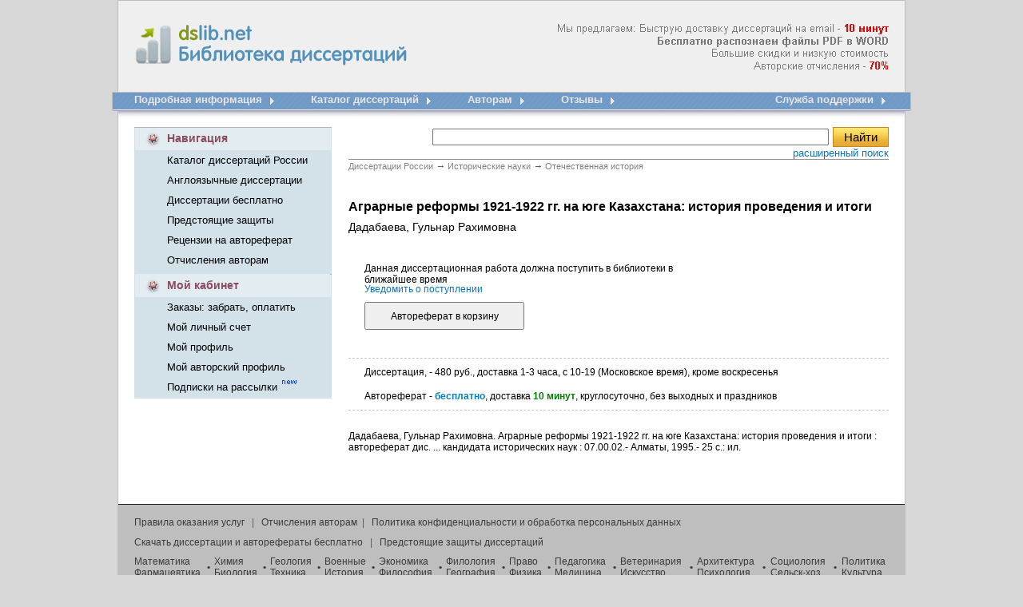

--- FILE ---
content_type: text/html; charset=cp1251
request_url: http://www.dslib.net/istoria-otechestva/agrarnye-reformy-1921-1922-gg-na-juge-kazahstana-istorija-provedenija-i-itogi.html
body_size: 21832
content:
<!DOCTYPE HTML PUBLIC "-//W3C//DTD HTML 4.01 Transitional//EN" "http://www.w3.org/TR/html4/loose.dtd"><html> <head><title>Аграрные реформы 1921-1922 гг. на юге Казахстана: история проведения и итоги</title><meta name="description" content="Аграрные реформы 1921-1922 гг. на юге Казахстана: история проведения и итоги"><meta name="keywords" Content="диссертаций история авторефераты реформы Библиотека бесплатно итоги проведения Аграрные Казахстана Исторические науки Отчисления профиль работы доставка Правила Политика время Рахимовна Гульнар "><meta http-equiv=content-Type content="text/html; charset=windows-1251"><link rel="image_src" href="http://www.dslib.net/var/images/dslib.png"><link rel="publisher" href="//plus.google.com/115410743886644888238"><link type="text/css" href="/var/popup.css" rel="stylesheet" /><link rel="stylesheet" type="text/css" href="/var/dslib.css"><script src="/basket/basket.js"></script><script src="/var/common.js"></script><script src="/lib/JsHttpRequest/JsHttpRequest.js"></script> <script type="text/javascript" src="/var/window.js"></script><script type="text/javascript" src="/lib/overlib.js"> <-- overLIB (c) Erik Bosrup --></script><script type="text/javascript" src="https://apis.google.com/js/plusone.js">{lang: 'ru'}</script><!-- Global site tag (gtag.js) - Google Analytics --><script async src="https://www.googletagmanager.com/gtag/js?id=UA-12744469-3"></script><script type="text/javascript">  window.dataLayer = window.dataLayer || [];  function gtag(){dataLayer.push(arguments);}  gtag('js', new Date());  gtag('config', 'UA-12744469-3');</script></head><BODY bgColor=#d7d7d7 leftMargin=0 topMargin=0 MARGINHEIGHT="0" MARGINWIDTH="0"><table align="center" width="1000" height="100%" cellspacing="0" cellpadding="0" border="0"><tr>    <td   background="/var/images/dslib_01.gif"  width="28"  height="116"></td>    <td  background="/var/images/dslib_02.gif"   height="116">            <table width="944" height="100%" cellspacing="0" cellpadding="0" border="0"><tr>    <td width="361" valign="top"><div >    <a title="Электронная библиотека диссертаций и авторефератов России" href="/"><img src="/var/images/Library_dissertations.gif"  width="361" height="116" alt="Электронная библиотека диссертаций и авторефератов России" border="0" id="Library_dissertations"></a> <div  id="title">  <strong > dslib.net <br>       Библиотека диссертаций</strong> </div>     </div>    </td>    <td  width="583" align="right" class="new_diss_detali" background="/var/images/info.png">      </td></tr></table>       </td>    <td  background="/var/images/dslib_03.gif"  width="28"  height="116"></td></tr><tr>    <td  background="/var/images/dslib_04.gif"  width="28"  height="43"></td>    <td  background="/var/images/dslib_05.gif"   width="944"  height="43" valign="top"><table width="100%" height="43" cellspacing="0" cellpadding="0" border="0"><tr>    <td> <table height="43" cellspacing="0" cellpadding="0" border="0" align="left"><tr>    <td nowrap valign="top" class="menu_new_1" > <a title="Подробная информация доставки диссертационных работ" href="/">Подробная информация</a></td>      <td width="61" height="43"><a title="Подробная информация доставки диссертационных работ" href="/"><img src="/var/images/dslib_12.gif"  width="61" height="43" alt="" border="0"></a></td>  	<td nowrap valign="top" class="menu_new_1"> <a title="Электронный каталог диссертаций, все диссертации защищенные в России" href="/catalogue.html"> Каталог диссертаций</a></td>      <td width="61" height="43"><a title="Электронный каталог диссертаций, все диссертации защищенные в России" href="/catalogue.html"><img src="/var/images/dslib_12.gif"  width="61" height="43" alt="" border="0"></a></td>       <td nowrap valign="top" class="menu_new_1"> <a href="/otchislenija-avtoram-dissertacij.html" title="Отчисления авторам диссертаций">Авторам</a></td>      <td width="61" height="43"><a title="Отчисления авторам диссертаций" href="/otchislenija-avtoram-dissertacij.html"><img src="/var/images/dslib_12.gif"  width="61" height="43" alt="" border="0"></a></td>   	<td nowrap valign="top" class="menu_new_1"> <a href="/responses.html" title="Отзывы dslib.net - доставка диссертаций из РГБ">Отзывы</a></td>      <td width="61" height="43"><a title="зывы dslib.net - доставка диссертаций из РГБ" href="/responses.html"><img src="/var/images/dslib_12.gif"  width="61" height="43" alt="" border="0"></a></td>   		 </tr></table>        </td>     <td> <table  height="43" cellspacing="0" cellpadding="0" border="0" align="right"><tr>    <td nowrap valign="top"  class="menu_new_1" > <a title="Оставьте свой номер телефона, и менеджер Вам перезвонит" href="/support/">Служба поддержки</a> </td>       <td width="19" height="43" ><a title="Служба поддержки" href="/support/"><img src="/var/images/dslib_14.gif"  width="19" height="43" alt="" border="0"></a></td>  </tr></table>    		</td>  </tr></table>    </td>    <td  background="/var/images/dslib_06.gif"  width="28"  height="43"></td></tr><tr>    <td  background="/var/images/dslib_10.gif"  width="28"  ></td>    <td bgcolor="#FFFFFF" valign="top">                                      <table width="944" height="100%" cellspacing="0" cellpadding="0" border="0"><tr>    <td valign="top" width="247">               <table width="247" cellspacing="0" cellpadding="0" border="0"><tr>    <td  width="41" height="29"><img src="/var/images/dslib_16.gif"  width="41" height="29" alt="" border="0"></td>    <td background="/var/images/dslib_19.gif"  width="204"   class="new_kab_diss_2">Навигация</td>    <td  width="2" height="29" ><img src="/var/images/dslib_17.gif"  width="2" height="29" alt="" border="0"></td></tr><tr>    <td background="/var/images/dslib_18.gif"   width="41"></td>    <td  background="/var/images/dslib_18.gif"  width="204">    <table height="100" cellspacing="0" cellpadding="0" border="0"><tr><td  class="new_kab_diss" nowrap height="25"><a href="/catalogue.html" title="Каталог диссертаций России">Каталог диссертаций России</a> </td></tr><tr><td  class="new_kab_diss" nowrap  height="25" ><a href="/anglijskie-dissertacii.html" title="Доставка англоязычных диссертационных работ">Англоязычные диссертации</a></td></tr><tr><td  class="new_kab_diss" nowrap  height="25" ><a href="/dissertacii-avtoreferaty-besplatno.html" title="Скачать диссертации и авторефераты бесплатно">Диссертации бесплатно</a></td></tr><tr><td  class="new_kab_diss" nowrap  height="25" ><a href="/predstojawie-zawity-dissertacij.html" title="Предстоящие защиты диссертаций">Предстоящие защиты </a></td></tr><tr><td  class="new_kab_diss" nowrap  height="25" ><a href="/recenzii-otzyvy-na-avtoreferat-dissertacii.html" title="Рецензии, отзывы на автореферат от научных рецензентов">Рецензии на автореферат </a></td></tr><tr><td  class="new_kab_diss" nowrap  height="25" ><a href="/otchislenija-avtoram-dissertacij.html" title="Отчисления авторам диссертационных работ">Отчисления авторам  </a></td></tr></table>        </td>    <td  background="/var/images/dslib_18.gif"  width="2"></td></tr><tr>    <td colspan="3" height="5"  background="/var/images/dslib_18.gif" ></td></tr></table>   <table width="247" cellspacing="0" cellpadding="0" border="0"><tr>    <td  width="41" height="29"><img src="/var/images/dslib_22.gif"  width="41" height="29" alt="" border="0"></td>    <td background="/var/images/dslib_21.gif"  width="204"   class="new_kab_diss_2"><a href="/orders/" title="Мой кабинет">Мой кабинет</a></td>    <td  width="2" height="29" ><img src="/var/images/dslib_17.gif"  width="2" height="29" alt="" border="0"></td></tr><tr>    <td background="/var/images/dslib_18.gif"   width="41"></td>    <td  background="/var/images/dslib_18.gif"  width="204">    <table height="75" cellspacing="0" cellpadding="0" border="0"><tr><td  class="new_kab_diss" nowrap  height="25"><a href="/orders/" title="Забрать заказ, оплатить, изменить способ оплаты, проверить статус заказа">Заказы: забрать, оплатить </a></td></tr><tr><td  class="new_kab_diss" nowrap height="25"><a href="/orders/?action=a_info" title="Мой личный счет">Мой личный счет</a> </td></tr><tr><td  class="new_kab_diss" nowrap  height="25" ><a href="/orders/?action=c_edit" title="Редактировать личную информацию">Мой профиль</a></td></tr><tr><td  class="new_kab_diss" nowrap  height="25" ><a href="/author/" title="Мой авторский профиль">Мой авторский профиль</a></td></tr><tr><td  class="new_kab_diss" nowrap  height="25" ><a href="/subs/" title="Управление подписками: предстоящие защиты, поступление новых работ, акции и новости">Подписки на рассылки </a> <img src="/var/images/new.gif"  width="22" height="13" alt="" border="0"></td></tr></table>    </td>    <td  background="/var/images/dslib_18.gif"  width="2"></td></tr><tr>    <td colspan="3" height="2"  background="/var/images/dslib_18.gif" ></td></tr></table>  	<div id="b_info"></div>     <br><div id="like_div" style="display: none;"><script type="text/javascript" src="/var/openapi.js?20"></script><table width="247" cellspacing="0" cellpadding="0" border="0"><tr>    <td  width="2" height="30" ><img src="/var/images/dslib_24.gif"  width="2" height="30" alt="" border="0"></td>    <td background="/var/images/dslib_25.gif"  width="243"   class="new_kab_diss_2"><table cellspacing="0"  width="100%" cellpadding="0" border="0"><tr>    <td  width="41" height="30"> <img src="/var/images/dslib_33.gif"  width="41" height="30" alt="" border="0"></td>    <td class="new_kab_diss_2"><a href="/responses.html" title="Отзывы dslib.ru - доставка диссертаций из РГБ"> А Вам нравится?</a></td></tr></table>     </td>    <td  width="2" height="30" ><img src="/var/images/dslib_26.gif"  width="2" height="30" alt="" border="0"></td></tr><tr>    <td background="/var/images/dslib_31.gif"  width="2" ></td>    <td background="/var/images/dslib_27.gif"  width="243"  >    <table  width="220" cellspacing="0" cellpadding="0" border="0" align="center" ><tr>    <td   style="padding-top:15px; padding-left:10px;">	<div id="vk_like"></div>    </td></tr><tr>    <td style="padding-top:5px; padding-left:10px;">	<div id="fb_like"></div>    </td></tr><tr>    <td style="padding-bottom:7px; padding-left:10px; padding-top:5px; font-size: 12px;">        <div id="mr_like"></div>    </td></tr></table>    </td>    <td background="/var/images/dslib_32.gif"  width="2"  ></td></tr><tr>    <td  width="2" height="2" ><img src="/var/images/dslib_28.gif"  width="2" height="2" alt="" border="0"></td>    <td background="/var/images/dslib_29.gif"  width="243"   class="new_kab_diss_2"></td>    <td  width="2" height="2" ><img src="/var/images/dslib_30.gif"  width="2" height="2" alt="" border="0"></td></tr></table></div> <div id="c_form"></div>  <div id="news"></div>   <br><br></td>    <td valign="top" width="697">        <table cellspacing="0" cellpadding="0" border="0"><tr>    <td align="right">            <table cellspacing="0" cellpadding="0" border="0" width="97%"><tr>    <td align="center" ><noscript><font color="#e30909" size="+1"><b>Для нормальной работы сайта необходимо включить JavaScript</b></font><br><br></noscript>  </td></tr></table>             </td>  </tr><tr>    <td><table cellspacing="0" cellpadding="0" width="97%" style="BORDER-BOTTOM: #8e8d8d 1px solid;  BORDER-COLLAPSE: collapse;" align="right"><tr>        <td valign="top" height="40">    <table  border="0"  align="right"  cellspacing="0" cellpadding="0" ><form name="search" action="/search/" method="get"  style="margin-top: 0; margin-bottom: 0;"><tr><td ><input  size="60"  name="query" type="text" value=""></td><td width="75" align="right"> <input class="search_diss" onClick="search_ext_save('form_search_ext'); return true" type="submit" value="Найти"></form></td> </tr><tr><td colspan="2" ><table align="right" cellspacing="0" cellpadding="0" border="0"><tr>    <td class="new_registracia_diss a"><a onClick="search_ext_load('div_search_ext'); return false" href="javascript:void(0)">расширенный поиск</a></td></tr></table></td> </tr><tr><td colspan="2" >    <div style="background-color: #FEFDE2; width:400px; padding:8px; border:1px solid #CCCCCC; display: none; z-index: 100;" id="div_search_ext">    </div>        </td></tr></table>        </td></tr></table> </td>  </tr><tr>    <td align="right">      <table cellspacing="0" cellpadding="0" border="0" width="97%"><tr>    <td align="center" ><div id="div_msg"></div></td></tr></table>                 </td>  </tr><tr>    <td  width="697">         <div id="container" >        <table width="97%"  cellspacing="0" cellpadding="0" border="0"  align="right" ><tr><td>    <div class="breadcrumbs">	<span itemscope itemtype="http://data-vocabulary.org/Breadcrumb">	<a href="/"  itemprop="url"><span itemprop="title">Диссертации России</span></a> <em> &rarr;</em></span>		<span itemscope itemtype="http://data-vocabulary.org/Breadcrumb"><a href="/nauka-historia.html"  itemprop="url"><span itemprop="title">Исторические науки</span></a> <em> &rarr;</em></span>	<span itemscope itemtype="http://data-vocabulary.org/Breadcrumb"><a href="/istoria-otechestva.html"  itemprop="url"><span itemprop="title">Отечественная история</span></a></span></div>        <div id="content_Text">    <h1>Аграрные реформы 1921-1922 гг. на юге Казахстана: история проведения и итоги <span class="author_title"> Дадабаева, Гульнар Рахимовна</span></h1>	<div id="content_Text_Img_Wrapper">		</div>	    <div id="content_Text_Order" >                <div id="div_order_form">    <form id="form_req" name="form_req" action="/search/" style="margin-top: 0; margin-bottom: 0;">    <input type="hidden" name="item_id" value="684193">    <input type="hidden" name="item_author" value="Дадабаева, Гульнар Рахимовна">    <input type="hidden" name="item_title" value="Аграрные реформы 1921-1922 гг. на юге Казахстана: история проведения и итоги">    <input type="hidden" name="item_year" value="1995">    <input type="hidden" name="item_type" value="D">    <input type="hidden" name="item_url" value="/istoria-otechestva/agrarnye-reformy-1921-1922-gg-na-juge-kazahstana-istorija-provedenija-i-itogi.html"></form>    <p style="margin-bottom: 10px; margin-left: 20px; max-width:400px;">Данная диссертационная работа должна поступить в библиотеки в ближайшее время  <br> <span class="div_r" id="item_sub"><a onClick="req_load('div_req','form_req'); return false" href="javascript:void(0)">Уведомить о поступлении</a></span>    <script type="text/javascript">	item_sub('684193','D','check');    </script>    <br></p>    <div id="div_req" style="background-color: #FEFDE2; width:500px; padding:8px; border:1px solid #CCCCCC; display: none; z-index: 100;  margin-bottom: 10px; margin-left: 20px;"></div>            	<form id="order_aref_form" enctype="multipart/form-data" onSubmit="return false" method="post">        <input type="hidden" name="item_id" value="684193">        <input type="hidden" name="item_name" value="Дадабаева, Гульнар Рахимовна. Аграрные реформы 1921-1922 гг. на юге Казахстана: история проведения и итоги">	<input type="hidden" name="item_content" value="Дадабаева, Гульнар Рахимовна. Аграрные реформы 1921-1922 гг. на юге Казахстана: история проведения и итоги, Автореферат">	<input type="hidden" name="item_year" value="1995">			<input type="hidden" name="item_dtime" value="доставка 10 минут">		    <input type="hidden" name="item_type" value="A">		    <input type="hidden" name="item_open" value="t">	        <input type="hidden" name="item_url" value="/istoria-otechestva/agrarnye-reformy-1921-1922-gg-na-juge-kazahstana-istorija-provedenija-i-itogi.html">        <input name='item_add' type="submit" value="Автореферат в корзину" onClick="b_add(document.getElementById('order_aref_form'))">        </form>         </div>    	<p id="info1"  onmouseover="return overlib('<center>480 руб. | 150 грн. | 7,5 долл.</center>', MOUSEOFF, FGCOLOR, '#FFFFCC',BGCOLOR, '#393939');" onMouseOut="return nd();">	    Диссертация, - 480 руб., доставка 1-3 часа, с 10-19 (Московское время), кроме воскресенья	</p>        		   <p  id="info2"> Автореферат - <span class="content_Text_Order_info_free"><strong>бесплатно</strong></span>, доставка <span class="content_Text_Order_info_min"><strong>10 минут</strong></span>, круглосуточно, без выходных и праздников</p>	       <p id="description">Дадабаева, Гульнар Рахимовна. Аграрные реформы 1921-1922 гг. на юге Казахстана: история проведения и итоги : автореферат дис. ... кандидата исторических наук : 07.00.02.- Алматы, 1995.- 25 с.: ил.</p><div style=" padding:10px 0px;"><!--<table cellpadding="0" cellspacing="0" border="0"><tr><td> <g:plusone size="medium"></g:plusone>      </td><td><script type="text/javascript" src="//yandex.st/share/share.js" charset="utf-8"></script><font size="-1"><div class="yashare-auto-init" data-yashareL10n="ru" data-yashareType="button" data-yashareQuickServices="yaru,vkontakte,facebook,twitter,odnoklassniki,lj"></div>   </font>                                    </td></tr></table>      -->                                                                                                    </div>                         </div>		 	  <div class="clear"></div><div class="text"></div>                              </div>   </td>  </tr><tr><td>   </td>  </tr><tr><td  >  </td>  </tr></table>     </div>        </td>  </tr><tr>    <td>      </td>  </tr></table>              </td></tr></table>      </td>    <td  background="/var/images/dslib_11.gif"  width="28"  ></td></tr><tr>    <td  background="/var/images/dslib_10.gif"  width="28"  ></td>    <td bgcolor="#FFFFFF" valign="top">    <br><br></td>    <td  background="/var/images/dslib_11.gif"  width="28"  ></td></tr><tr>    <td  background="/var/images/dslib_07.gif"  width="28"  height="120"></td>    <td  background="/var/images/dslib_08.gif"  height="120"  valign="top"> <table width="100%" height="145" cellspacing="0" cellpadding="0" border="0"><tr>    <td height="30" valign="top">             <table width="100%" cellspacing="0" cellpadding="0" border="0">   <tr><td class="menu_14" valign="bottom"  height="30"> <a href="/pravila-okazanija-uslug-dslib.html">Правила оказания услуг</a> &#160; |	&#160; <a href="/otchislenija-avtoram-dissertacij.html">Отчисления авторам</a>&#160; |	&#160; <a href="/privacy.html">Политика конфиденциальности и обработка персональных данных</a></td></tr>		     <tr><td class="menu_14" valign="bottom"  height="25">  <a href="/dissertacii-avtoreferaty-besplatno.html">Cкачать диссертации и авторефераты бесплатно</a>  	&#160;  |  	&#160; <a href="/predstojawie-zawity-dissertacij.html">Предстоящие защиты диссертаций</a></td></tr></table>    </td></tr><tr>    <td   valign="bottom" >    <table width="100%" cellspacing="0" cellpadding="0" border="0"><tr>            <td class="menu_14" valign="top" align="left">                	         <a href="/fiz-mat.html">Математика</a><br>         <a href="/farmacia.html">Фармацевтика</a></td>                <td rowspan="2"  class="menu_14_1" >•</td>       <td class="menu_14" valign="top">                	 		    <a href="/ximia.html">Химия</a><br> <a href="/biologia.html">Биология</a>                    </td>                <td rowspan="2"  class="menu_14_1" >•</td>    <td class="menu_14" valign="top">                         		    <a href="/geologia.html">Геология</a><br>    <a href="/texnika.html">Техника</a></td>                <td rowspan="2"  class="menu_14_1" >•</td>    <td class="menu_14" valign="top">    <a href="/voen-nauki.html">Военные</a>                      		  <br>    <a href="/nauka-historia.html">История</a></td>                <td rowspan="2"  class="menu_14_1" >•</td>    <td class="menu_14" valign="top">                		    <a href="/economika.html">Экономика</a> <br>                        <a href="/filosofia.html">Философия</a></td>                <td rowspan="2"  class="menu_14_1" >•</td>    <td class="menu_14" valign="top">               		    <a href="/filologia.html">Филология</a><br>    <a href="/geografia.html">География</a></td>                <td rowspan="2"  class="menu_14_1" >•</td>    <td class="menu_14" valign="top">                              		    <a href="/law-sciences.html">Право</a><br> <a href="/fiz-mat.html">Физика</a>     </td>                <td rowspan="2"  class="menu_14_1" >•</td>    <td class="menu_14" valign="top">             		     <a href="/pedagogika.html">Педагогика</a><br> <a href="/medicina.html">Медицина</a>                </td>                <td rowspan="2"  class="menu_14_1" >•</td>    <td class="menu_14" valign="top">                                          <a href="/veterinaria.html">Ветеринария</a><br>    <a href="/iskusstvoved.html">Искусство</a></td>                <td rowspan="2"  class="menu_14_1" >•</td>    <td class="menu_14" valign="top">                             		    <a href="/arxitektura.html">Архитектура</a><br>    <a href="/psixologia.html">Психология</a></td>                <td rowspan="2"  class="menu_14_1" >•</td>    <td class="menu_14" valign="top"> <a href="/sociologia.html">Социология</a><br>   <a href="/selskoe-xoziajstvo.html">Сельск-хоз</a>    </td>                <td rowspan="2"  class="menu_14_1" >•</td>    <td class="menu_14" valign="top" >             		    <a href="/politika.html" >Политика</a><br>    <a href="/kulturologia.html">Культура</a></td>            </tr></table><tr><td class="menu_14_2" valign="bottom">© 2007-2022 Электронная библиотека диссертаций dslib.net </td> </tr>    </td></tr><tr> <td   class="menu_14_2">  </td></tr></table> </td>    <td  background="/var/images/dslib_09.gif"  width="28"  height="120"></td></tr></table><BR><script type="text/javascript">    b_load();    window.onload = function () {	like_init();	document.getElementById('like_div').style.display = 'block';	counter_init();    }</script>	</body></html>

--- FILE ---
content_type: application/x-javascript; charset=cp1251
request_url: http://www.dslib.net/var/common.js
body_size: 8765
content:
function r_pass(form) {
    var req = new JsHttpRequest();
    if(form){
	var value = get_form(form);
    }
    else {
	var value = null;
    }
    req.onreadystatechange = function() {
        if (req.readyState == 4) {
	    if(req.responseJS.msg){
		var msg = document.getElementById('div_msg');
		msg.innerHTML = req.responseJS.msg;
		msg.style.cssText = req.responseJS.css;
	    }
	    if(req.responseJS.html){
		var d = document.getElementById('c_form');
		d.innerHTML = req.responseJS.html;
	    }
        }
    }
    req.open(null, '/basket/ajax.php?action=r_pass', true);
    req.send(value);
} 
function get_form(form){
   var queryText = new Array();
   for (var k = 0, lim = form.elements.length; k<lim; k++)
   {
     var v = form.elements[k];
     var tn = (v.tagName != undefined ? v.tagName.toUpperCase() : '');
     if (tn == 'INPUT' || tn == 'TEXTAREA' || tn == 'SELECT')
     {
       var type = v.type.toLowerCase();
       if (type=='radio' && !v.checked) continue;
       else if (type=='file' && v.value) {
	   queryText[v.name] = v;
	   continue;
	}
       var val = (type=='checkbox') ? ((v.checked==true) ? v.value : "") : v.value;
       queryText[v.name] = val;
     }
   }
   return queryText;
 }
function counter_init(){
    // Yandex.Metrika counter
    (function (d, w, c) {
	(w[c] = w[c] || []).push(function() {
	    try {
		w.yaCounter17993992 = new Ya.Metrika({id:17993992, enableAll: true, webvisor:true});
	    } catch(e) { }
	});
	
	var n = d.getElementsByTagName("script")[0],
	    s = d.createElement("script"),
	    f = function () { n.parentNode.insertBefore(s, n); };
	s.type = "text/javascript";
	s.async = true;
	s.src = (d.location.protocol == "https:" ? "https:" : "http:") + "//mc.yandex.ru/metrika/watch.js";

	if (w.opera == "[object Opera]") {
	    d.addEventListener("DOMContentLoaded", f, false);
	} else { f(); }
    })(document, window, "yandex_metrika_callbacks");
    //vk_all
    (window.Image ? (new Image()) : document.createElement('img')).src = location.protocol + '//vk.com/rtrg?r=r1Q6m8ZrWsXPF0Psxm1F*QqutsgETgFjQGI86oBTKb058XVgLu2ZOq4gmHicfYedI9FpWHRFLy3MKs2Y6*SfNrypU75B3zVVwjt9JABQac20pEdTEoYaUgGW3rF3yEGcS/k7hqa*2P1Q6P4Ehy1QlK26W*sZjZm55iPgwSAC08U-';
}

function like_init(){
    VK.init({apiId: 2156516, onlyWidgets: true});
    VK.Widgets.Like("vk_like", {type: "button"});
    fr = document.createElement("iframe");
    fr.setAttribute("frameBorder","0");
    fr.setAttribute("width","220");
    fr.setAttribute("height","21");
    fr.src = 'http://www.facebook.com/plugins/like.php?href=http://www.dslib.net&layout=button_count&show_faces=true&width=220&action=like&font=arial&colorscheme=light&height=21';
    fr.style.cssText = 'border-style: none; border:none; overflow:hidden; width:220px; height:21px; background-color:transparent;';
    fr.scrolling = 'no';
    fr.allowTransparency = true;
    e = document.createElement('script');
    e.src = 'http://cdn.connect.mail.ru/js/loader.js';
    a = document.createElement('a');
    a.setAttribute('href','http://connect.mail.ru/share');
    a.setAttribute('target','_blank');
    a.setAttribute('class','mrc__plugin_like_button');
    a.setAttribute('data-mrc-config',"{'type' : 'button', 'width' : '150'}");
    a.setAttribute('rel',"nofollow");
    a.setAttribute('title',"РќСЂР°РІРёС‚СЃСЏ");

    document.getElementById('fb_like').appendChild(fr);
    document.getElementById('mr_like').appendChild(a);
    document.getElementById('mr_like').appendChild(e);
}
function div_display(div,value){
    var popup = document.getElementById(div);
    if(value !== undefined){
	popup.style.display = value;
    }
    else if(popup.style.display =='none' ){
	popup.style.display = 'block'
    }
    else{
	popup.style.display = 'none'
    }
}
function search_ext_load(div){
    var d = document.getElementById(div)
    if(d.style.display =='none' ){
	var req = new JsHttpRequest();
	document.body.style.cursor = 'wait';
	req.onreadystatechange = function() {
	    if (req.readyState == 4) {
		if(req.responseJS.html){
		    d.innerHTML = req.responseJS.html;
		    document.body.style.cursor = 'default';
		    d.style.display = 'block'
		}
	    }
	}
	req.open(null, '/search/ext.php', true);
	req.send();
    }
    else{
	d.style.display = 'none'
    }
}
function search_ext_save(form){
    var form = document.getElementById(form);
    if(form){
	var value = get_form(form);
	var req = new JsHttpRequest();
	req.onreadystatechange = function() {
	    if (req.readyState == 4) {
		if(req.responseJS.stat){
		    return true;
		}
	    }
	}
	req.open(null, '/search/ext.php?action=save', true);
	req.send(value);
    }
    else {
	return true;
    }
}
function search_ext_idx(form) {
    var obj = document.getElementById(form).idx;
    if(!obj) return;
    if(obj.checked) {
	obj.checked = false;
    }
    else {
	obj.checked = true;
    }
}
function search_ext_v(form,newValue) {
    var radioObj = document.getElementById(form).v;
    if(!radioObj)
	    return;
    var radioLength = radioObj.length;
    if(radioLength == undefined) {
	radioObj.checked = (radioObj.value == newValue.toString());
	return;
    }
    for(var i = 0; i < radioLength; i++) {
	radioObj[i].checked = false;
	if(radioObj[i].value == newValue.toString()) {
	    radioObj[i].checked = true;
	}
    }
}
function get_item_cont(id) {
    var req = new JsHttpRequest();
    req.onreadystatechange = function() {
        if (req.readyState == 4) {
	    if(req.responseJS.html){
		var d = document.getElementById('item_cont_div');
		d.innerHTML = req.responseJS.html;
	    }
        }
    }
    req.open(null, '/search/ext.php?action=get_cont&id='+id, true);
    req.send(null);
} 
function req_load(div,form_id,type){
    var form = document.getElementById(form_id);
    var value = get_form(form);
    var d = document.getElementById(div);
    if(d.style.display =='none' ){
	var req = new JsHttpRequest();
	document.body.style.cursor = 'wait';
	req.onreadystatechange = function() {
	    if (req.readyState == 4) {
		if(req.responseJS.html){
		    d.innerHTML = req.responseJS.html;
		    document.body.style.cursor = 'default';
		    d.style.display = 'block'
		}
	    }
	}
	if(type == undefined){
	    req.open(null, '/basket/ajax.php?action=req_load', true);
	}
	else if(type == 'msg'){
	    req.open(null, '/author/ajax.php?action=msg_load', true);
	}
	req.send(value);
    }
    else{
	document.body.style.cursor = 'default';
	d.style.display = 'none'
    }
}
function req_send(div,form_id,type,box){
    var form = document.getElementById(form_id);
    var value = get_form(form);
    var d = document.getElementById(div);
    var req = new JsHttpRequest();
    document.body.style.cursor = 'wait';
    req.onreadystatechange = function() {
	if (req.readyState == 4) {
	    if(req.responseJS.msg){
		var msg = document.getElementById('div_msg');
		msg.innerHTML = req.responseJS.msg;
		msg.style.cssText = req.responseJS.css;
		d.style.display = 'none'
	    }
	    document.body.style.cursor = 'default';
	    if(type == 'req' && (typeof req.responseJS.html != 'undefined')){
		var b = document.getElementById(box);
		if(b != null){
		    b.innerHTML = req.responseJS.html;
		}
	    }
	}
    }
    if(type == undefined || type == 'req'){
	req.open(null, '/basket/ajax.php?action=req_send', true);
    }
    else if(type == 'msg'){
	req.open(null, '/author/ajax.php?action=msg_send', true);
    }
    req.send(value);
}
function ajax_query(url,box_name,data){
    var method = 'GET';
    if(data == undefined) data = null;
    else method = 'POST';
    var box = document.getElementById(box_name);
    var req = new JsHttpRequest();
    document.body.style.cursor = 'wait';
    req.onreadystatechange = function() {
        if (req.readyState == 4) {
	    document.body.style.cursor = 'default';
	    if(req.responseJS.msg){
		var msg = document.getElementById('div_msg');
		msg.innerHTML = req.responseJS.msg;
		msg.style.cssText = req.responseJS.css;
	    }
	    if(req.responseJS.html){
		box.innerHTML = req.responseJS.html;
	    }
        }
    }
    req.open(method, url, true);
    req.send(data);
}
function cat_sub(code,action){
    if(code == undefined || code == '') return false;
    var url = '/subs/ajax.php?action=cat_'+action+'&code='+code;
    ajax_query(url,'cat_sub_div');
}
function item_sub(id,type,action){
    if(id == undefined || id == '') return false;
    var url = '/subs/ajax.php?action=item_'+action+'&id='+id+'&type='+type;
    ajax_query(url,'item_sub');
}
